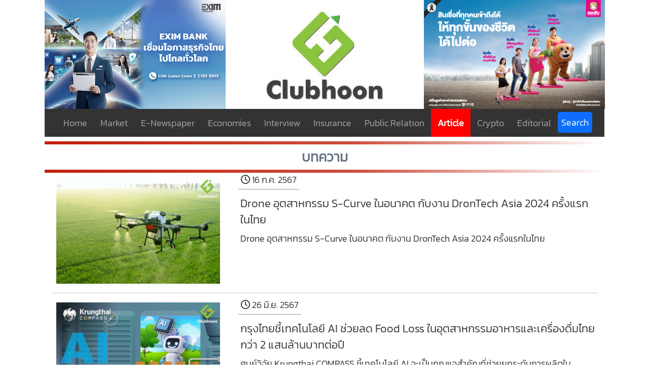

--- FILE ---
content_type: text/html; charset=UTF-8
request_url: https://www.clubhoon.com/mainnews.php?pn=8&cate_id=6&txt_search=
body_size: 6676
content:
<!DOCTYPE html>
<html lang="en">
<head>
  <meta charset="UTF-8">
  <meta name="viewport" content="width=device-width, initial-scale=1.0">
  <title>:: CLUB HOON ::  </title>
  <!-- CSS only -->
  
 
<link rel="stylesheet" href="https://stackpath.bootstrapcdn.com/bootstrap/5.0.0-alpha1/css/bootstrap.min.css">
<link rel="stylesheet" href="https://cdnjs.cloudflare.com/ajax/libs/font-awesome/6.0.0-beta2/css/all.min.css"    />


<link rel="stylesheet" href="c_s_s.css?v=1014">
<style>
 
  
   </style>    <link rel="shortcut icon" href="ico/favicon.ico" />

<!-- Google Tag Manager -->

<!-- Google tag (gtag.js) -->
<script async src="https://www.googletagmanager.com/gtag/js?id=G-V7TZZNZ26M"></script>
<script>
  window.dataLayer = window.dataLayer || [];
  function gtag(){dataLayer.push(arguments);}
  gtag('js', new Date());

  gtag('config', 'G-V7TZZNZ26M');
</script>


<!-- End Google Tag Manager -->
  <script src="https://stackpath.bootstrapcdn.com/bootstrap/5.0.0-alpha1/js/bootstrap.min.js" integrity="sha384-oesi62hOLfzrys4LxRF63OJCXdXDipiYWBnvTl9Y9/TRlw5xlKIEHpNyvvDShgf/" crossorigin="anonymous"></script>
<script src="https://code.jquery.com/jquery-3.5.1.js"></script>

 
 
 <script src="https://code.jquery.com/jquery-3.5.1.js"></script>
 <script src="https://cdn.datatables.net/1.11.3/js/jquery.dataTables.min.js"></script>
 <script src="https://cdn.datatables.net/1.11.3/js/dataTables.bootstrap5.min.js"></script>
 <script src="https://cdn.datatables.net/scroller/2.0.5/js/dataTables.scroller.min.js"></script>

  

 <style>

table
{
  width:500px !important;
}

</style>


</head>
<body>
 
<div class="container">


        <table id="table_banner" cellpadding="0" cellspacing="0">
            <tr>
                <td><a href="www.exim.go.th" target="_blank"><img   src="images/banner_top_1.png?t=1768541889" class="  logo_big_2  "   ></a></td>
                <td><img   src="images/logoCulbhoon3_08.png?t=1768541889" class="   logo_big_2 logo_center " ondblclick="hhh()"  ></td>
                <td><a href="https://to.gsb.or.th/56OjZ94g" target="_blank"><img   src="images/banner_top_2.png?t=1768541889" class="  logo_big_2 "   ></a></td>
            </tr>

        </table>
      <script>
	  function hhh(){
		 
		  $('#table_banner').css("margin-top","8px");
	  }
	  </script>
    
<!-- navbar -->
<nav id="new_main_nav" class="navbar navbar-expand-lg navbar-dark   w-100"  style="z-index:2222;min-height:50px;" >
  
      <div  id="logo_small" class=" ">
        <img src="images/logoCulbhoon3_08.jpg" height="38" alt=""   style="margin-left:10px; display:inline-block ;margin-right:10px;">
        <span style="color:#fff;">ClubHoon.com</span>
      </div>

      <button class="navbar-toggler" type="button" data-toggle="collapse" data-target="#navbarNav" aria-controls="navbarNav" aria-expanded="false" aria-label="Toggle navigation" style="margin-right:10px;">
        <span class="navbar-toggler-icon"></span>
      </button>
       
      <div class="collapse navbar-collapse w-100" id="navbarNav"  style="margin:auto" > 
	  
        <div id="banner_menu_hidden" class=" ">

 
 
					<a href="www.exim.go.th" target="_blank"><img src="images/banner_top_1.png?t=1768541889" style="width:70%; margin:5px;"  ></a>
 
					<a href="https://to.gsb.or.th/56OjZ94g" target="_blank"><img src="images/banner_top_2.png?t=1768541889"  style="width:70%; margin:5px;"   ></a>
 
        
      
        </div>

      <div id="div_menu_hidden"  style="margin:auto;"   >
        <ul class="navbar-nav ml-auto text-primary    "  style="margin:auto ; padding:0 !important ;margin:0 !important  "    >
          <li class="nav-item  " >
          <a class="nav-link  " aria-current="page" href="home.php">&nbsp;Home&nbsp;</a>
          </li>
          <li class="nav-item">
            <a class="nav-link  " href="mainnews.php?cate_id=1">&nbsp;Market&nbsp;</a>
          </li>

          <li class="nav-item">
            <a class="nav-link  " href="enewspaper.php">&nbsp;E-Newspaper&nbsp;</a>
          </li>

          <li class="nav-item">
            <a class="nav-link  " href="mainnews.php?cate_id=2">&nbsp;Economies&nbsp;</a>
          </li>
          <li class="nav-item">
            <a class="nav-link  " href="mainnews.php?cate_id=3">&nbsp;Interview&nbsp;</a>
          </li>
          <li class="nav-item">
            <a class="nav-link  " href="mainnews.php?cate_id=8">&nbsp;Insurance&nbsp;</a>
          </li>
  
          <li class="nav-item">
            <a class="nav-link  " href="mainnews.php?cate_id=5">&nbsp;Public Relation&nbsp;</a>
          </li>
        
          <li class="nav-item">
            <a class="nav-link  active main_menu_active" href="mainnews.php?cate_id=6">&nbsp;Article&nbsp;</a>
          </li>
 
          <li class="nav-item">
            <a class="nav-link  " href="mainnews.php?cate_id=7">&nbsp;Crypto&nbsp;</a>
          </li>
		  
          <li class="nav-item">
            <a class="nav-link  " href="editorial.php">&nbsp;Editorial&nbsp;</a>
          </li>
		  
          <li class="nav-item">			
			<button id="search_button_above" class="btn btn-primary" style="margin-top:6px;padding:6px;" onclick="search_focus()" >Search</button>
			

			
          </li>

 




        </ul>
        </div>
		
		 			<div id="div_container_search_for_mobile" style="display:none;height:100px;" >
						<form action="mainnews.php"  >
						<input type="hidden" name="cate_id" id="cate_id" value="search" >
							<input type="text" name="txt_search" id="txt_search" placeholder="Search.." value="" style="border-radius:12px;width:200px;" >&nbsp;
				 
							<button class="btn btn-primary" style="margin-top:6px;padding:6px;margin-bottom:8px;width:80px;">Search</button> 					 
						</form>
					</div>
					
					
      </div>	   
 
	  
    </div>
  </nav>
  
  
  
  
  
  
  
  
  
  
  
  
  
<div id="div_menu_search" class="container"  style="display:none" >
	<nav  class="navbar navbar-expand-lg navbar-dark   w-100"  style="z-index:2222;min-height:50px;" >
		<div id="div_menu_hidden"  style="margin:auto;"    >
			<ul class="navbar-nav ml-auto text-primary    "  style="margin:auto ; padding:0 !important ;margin:0 !important ; width:880px;text-align:center;border:0px solid #bbb;"    >
				<li class="nav-item" style="text-align:center;width:100%;">
					<form action="mainnews.php"  >
						<input type="hidden" name="cate_id" id="cate_id" value="search" >
						<input type="text" name="txt_search" id="txt_search" placeholder="Search.." value="" style="border-radius:12px;width:280px;" required>&nbsp;
						<input type="submit" value="Search" class="btn btn-primary" style="border-radius:12px;width:80px;margin-bottom:8px;" >&nbsp;
						<input type="button" value="Close" class="btn btn-danger" style="border-radius:12px;width:80px;margin-bottom:8px;"onclick="search_close()" >&nbsp;
					 
					</form>
					
				
				</li>
			</ul>
		</div> 
	</nav>
</div>
  
  
  
  
  
  
  
  
  
  
  
  
 
	
	
<!-- /navbar -->
<script>
	function search_focus(){
		
		$('#div_menu_search').show(); 
		$('#search_button_above').hide(); 
		
		
		/*
		$('#text_search').animate({
 
					width:'120%'
			});
			*/
	}
	
	function search_close(){
		$('#div_menu_search').hide(); 
		$('#search_button_above').show(); 
	}
</script>

    <div id="space_for_sticky_menu" ></div>

<div class="container pt-2">

  <!-- Zone 1111111111111 Zone 1111111111111 Zone 1111111111111 Zone 1111111111111  -->
  <div class="row"> <!--  <div Row 111111 Row 111111 Row 111111 Row 111111 Row 111111  "> -->

		  <div id="Show_Hide_ad_top" class="row" style=" ">  
				<div class="col-6">
					<a href="www.exim.go.th" target="_blank"><img src="images/banner_top_1.png" style="width:100%; margin-top:10px;margin-bottom:10px;"  ></a>
				</div>
				<div class="col-6">
					 <a href="https://to.gsb.or.th/56OjZ94g" target="_blank"><img src="images/banner_top_2.png"  style="width:100%; margin-top:10px;margin-bottom:10px;"   ></a>
				</div>
		</div>

          <div class="col-12">
            <div class="header_Line mt-0 "></div> 

            <h3 class="mb-0 header_HL mt-2"   style="text-align:center;width:100%;" >บทความ</h3>
            <div class="header_Line mt-2 "></div>
          </div> 

        <div class="col-12"> <!--  <div LEFT LEFT LEFT LEFT LEFT LEFT LEFT LEFT LEFT LEFT LEFT LEFT LEFT LEFT LEFT LEFT "> -->

                  <!--   Text Title Header    -->



        <!--   Text Title Header    -->
     

              <!-- Zone 111-----222 111-----222 111-----222 111-----222  -->
 


                    <div class="row   m-0 p-0">   
                        <div class="  col-12 m-0 p-0" " style="margin-right:0; padding-right:0">                                
                                <div class="row m-0 p-0" >
                                
 
                                            <div class="col-lg-12" >

                                                                          
                                     
                                                                                                                     
 
                                   
                                                     
                                                                        <div class="row "  >


                                                                                <div class="col-sm-4 col-xs-12 ">
                                                                                                                                                                                <a href="mainnews_detail.php?id=dXIvbzJwdnExU3ZGY3Ezd210aE1Rdz09&cate_id=6"   >
                                                                                                <img  src="upload/mainnews/mainnewsThumb_20240716_135425.jpg" class="  w-100 p-2 " style=" " >
                                                                                            </a>
                                                                                    
                                                                                </div>


               
                                                       
                                                                                <div class="col-sm-8 col-xs-12">
                                                                                    <a class="color_333" href="mainnews_detail.php?id=dXIvbzJwdnExU3ZGY3Ezd210aE1Rdz09&cate_id=6"   >
                                                                                            <span class=" div_text_time" style="border-bottom:1px solid #999;padding:5px;">

                                                                                                <i class="fa-regular fa-clock"></i> 16 ก.ค. 2567                                                                                                
                                                                                            </span>

                                                                                            <BR>

                                                                                            <div class="p-1 pt-3 title_market_detail_text_1" style="" >
                                                                                                Drone อุตสาหกรรม S-Curve ในอนาคต
กับงาน DronTech Asia 2024 ครั้งแรกในไทย                                                                                            </div>                                                                  
                                                                                            <div class=" p-1  title_market_detail_text_2" style="">
                                                                                                Drone อุตสาหกรรม S-Curve ในอนาคต
กับงาน DronTech Asia 2024 ครั้งแรกในไทย                                                                                            </div>
                                                                                    </a>
                                                                                </div>



                                                                        </div>
                                                                       
                                                                        <HR class="mt-2 mb-2" >
                                                                                                                     
 
                                   
                                                     
                                                                        <div class="row "  >


                                                                                <div class="col-sm-4 col-xs-12 ">
                                                                                                                                                                                <a href="mainnews_detail.php?id=ZTdvNzc3Z3VlRktGRUZFSHU5Z1NkUT09&cate_id=6"   >
                                                                                                <img  src="upload/mainnews/mainnewsThumb_20240626_121001.jpg" class="  w-100 p-2 " style=" " >
                                                                                            </a>
                                                                                    
                                                                                </div>


               
                                                       
                                                                                <div class="col-sm-8 col-xs-12">
                                                                                    <a class="color_333" href="mainnews_detail.php?id=ZTdvNzc3Z3VlRktGRUZFSHU5Z1NkUT09&cate_id=6"   >
                                                                                            <span class=" div_text_time" style="border-bottom:1px solid #999;padding:5px;">

                                                                                                <i class="fa-regular fa-clock"></i> 26 มิ.ย. 2567                                                                                                
                                                                                            </span>

                                                                                            <BR>

                                                                                            <div class="p-1 pt-3 title_market_detail_text_1" style="" >
                                                                                                กรุงไทยชี้เทคโนโลยี AI ช่วยลด Food Loss ในอุตสาหกรรมอาหารและเครื่องดื่มไทยกว่า 2 แสนล้านบาทต่อปี                                                                                            </div>                                                                  
                                                                                            <div class=" p-1  title_market_detail_text_2" style="">
                                                                                                ศูนย์วิจัย Krungthai COMPASS ชี้เทคโนโลยี AI จะเป็นกุญแจสำคัญที่ช่วยยกระดับการผลิตในอุตสาหกรรมอาหารและเครื่องดื่มของไทยให้มีประสิทธิภาพมากขึ้น ช่วยลด Food Loss กว่า 200,000 ล้านบาทต่อปี                                                                                            </div>
                                                                                    </a>
                                                                                </div>



                                                                        </div>
                                                                       
                                                                        <HR class="mt-2 mb-2" >
                                                                                                                     
 
                                   
                                                     
                                                                        <div class="row "  >


                                                                                <div class="col-sm-4 col-xs-12 ">
                                                                                                                                                                                <a href="mainnews_detail.php?id=U1AzN3FCUDRPVU9ZcTdObG1WeWpVQT09&cate_id=6"   >
                                                                                                <img  src="upload/mainnews/mainnewsThumb_20240621_101148.jpg" class="  w-100 p-2 " style=" " >
                                                                                            </a>
                                                                                    
                                                                                </div>


               
                                                       
                                                                                <div class="col-sm-8 col-xs-12">
                                                                                    <a class="color_333" href="mainnews_detail.php?id=U1AzN3FCUDRPVU9ZcTdObG1WeWpVQT09&cate_id=6"   >
                                                                                            <span class=" div_text_time" style="border-bottom:1px solid #999;padding:5px;">

                                                                                                <i class="fa-regular fa-clock"></i> 21 มิ.ย. 2567                                                                                                
                                                                                            </span>

                                                                                            <BR>

                                                                                            <div class="p-1 pt-3 title_market_detail_text_1" style="" >
                                                                                                โรคจิตหลงผิด ภัยเงียบที่ซ่อนอยู่ในจิตใจ                                                                                            </div>                                                                  
                                                                                            <div class=" p-1  title_market_detail_text_2" style="">
                                                                                                โรคจิตหลงผิด ภัยเงียบที่ซ่อนอยู่ในจิตใจ                                                                                            </div>
                                                                                    </a>
                                                                                </div>



                                                                        </div>
                                                                       
                                                                        <HR class="mt-2 mb-2" >
                                                                 <center><a href="https://oceanlifeth.co/bJjN9JZD" target="_blank"><img id="" src="images/banner_second_01.png?t=1768541889?>" class="   w-100 m-0"  style="max-width:960px;margin:auto;"    ></a></center>  <HR class="mt-2 mb-2" >                                                        
 
                                   
                                                     
                                                                        <div class="row "  >


                                                                                <div class="col-sm-4 col-xs-12 ">
                                                                                                                                                                                <a href="mainnews_detail.php?id=RzRNZmttK095RnRuSEluR29xSEM5UT09&cate_id=6"   >
                                                                                                <img  src="upload/mainnews/mainnewsThumb_20240619_120903.jpg" class="  w-100 p-2 " style=" " >
                                                                                            </a>
                                                                                    
                                                                                </div>


               
                                                       
                                                                                <div class="col-sm-8 col-xs-12">
                                                                                    <a class="color_333" href="mainnews_detail.php?id=RzRNZmttK095RnRuSEluR29xSEM5UT09&cate_id=6"   >
                                                                                            <span class=" div_text_time" style="border-bottom:1px solid #999;padding:5px;">

                                                                                                <i class="fa-regular fa-clock"></i> 19 มิ.ย. 2567                                                                                                
                                                                                            </span>

                                                                                            <BR>

                                                                                            <div class="p-1 pt-3 title_market_detail_text_1" style="" >
                                                                                                finbiz by ttb แนะเทรนด์ผู้บริโภคในอนาคต “กิน-ใช้” อย่างไร สร้างโอกาสให้ธุรกิจ                                                                                            </div>                                                                  
                                                                                            <div class=" p-1  title_market_detail_text_2" style="">
                                                                                                finbiz by ttb แนะเทรนด์ผู้บริโภคในอนาคต “กิน-ใช้” อย่างไร สร้างโอกาสให้ธุรกิจ                                                                                            </div>
                                                                                    </a>
                                                                                </div>



                                                                        </div>
                                                                       
                                                                        <HR class="mt-2 mb-2" >
                                                                                                                     
 
                                   
                                                     
                                                                        <div class="row "  >


                                                                                <div class="col-sm-4 col-xs-12 ">
                                                                                                                                                                                <a href="mainnews_detail.php?id=Ukk3OURsdUZQMy9oYlRxdVRlUzF5UT09&cate_id=6"   >
                                                                                                <img  src="upload/mainnews/mainnewsThumb_20240614_115305.jpg" class="  w-100 p-2 " style=" " >
                                                                                            </a>
                                                                                    
                                                                                </div>


               
                                                       
                                                                                <div class="col-sm-8 col-xs-12">
                                                                                    <a class="color_333" href="mainnews_detail.php?id=Ukk3OURsdUZQMy9oYlRxdVRlUzF5UT09&cate_id=6"   >
                                                                                            <span class=" div_text_time" style="border-bottom:1px solid #999;padding:5px;">

                                                                                                <i class="fa-regular fa-clock"></i> 14 มิ.ย. 2567                                                                                                
                                                                                            </span>

                                                                                            <BR>

                                                                                            <div class="p-1 pt-3 title_market_detail_text_1" style="" >
                                                                                                กนง. มีมติไม่เป็นเอกฉันท์ให้คงอัตราดอกเบี้ย                                                                                             </div>                                                                  
                                                                                            <div class=" p-1  title_market_detail_text_2" style="">
                                                                                                กนง. มีมติไม่เป็นเอกฉันท์ให้คงอัตราดอกเบี้ย คาดว่ามีโอกาสที่อัตราดอเบี้ยนโยบายจะปรับลดลงในระยะข้างหน้า เนื่องจากเศรษฐกิจอาจเติบโตได้จำกัด                                                                                            </div>
                                                                                    </a>
                                                                                </div>



                                                                        </div>
                                                                       
                                                                        <HR class="mt-2 mb-2" >
                                                                                                                     
 
                                   
                                                     
                                                                        <div class="row "  >


                                                                                <div class="col-sm-4 col-xs-12 ">
                                                                                                                                                                                <a href="mainnews_detail.php?id=V1JUai9QNDF6TklOb2hLYS90NyszZz09&cate_id=6"   >
                                                                                                <img  src="upload/mainnews/mainnewsThumb_20240530_151531.jpeg" class="  w-100 p-2 " style=" " >
                                                                                            </a>
                                                                                    
                                                                                </div>


               
                                                       
                                                                                <div class="col-sm-8 col-xs-12">
                                                                                    <a class="color_333" href="mainnews_detail.php?id=V1JUai9QNDF6TklOb2hLYS90NyszZz09&cate_id=6"   >
                                                                                            <span class=" div_text_time" style="border-bottom:1px solid #999;padding:5px;">

                                                                                                <i class="fa-regular fa-clock"></i> 1 มิ.ย. 2567                                                                                                
                                                                                            </span>

                                                                                            <BR>

                                                                                            <div class="p-1 pt-3 title_market_detail_text_1" style="" >
                                                                                                “กรุงศรี ออโต้” แนะ 3 วิธีคิดก่อนกู้ ต้อง “ปรับความคิด-เตรียมความพร้อม-มีความรับผิดชอบ”                                                                                            </div>                                                                  
                                                                                            <div class=" p-1  title_market_detail_text_2" style="">
                                                                                                “กรุงศรี ออโต้” แนะ 3 วิธีคิดก่อนกู้ ต้อง “ปรับความคิด-เตรียมความพร้อม-มีความรับผิดชอบ”                                                                                            </div>
                                                                                    </a>
                                                                                </div>



                                                                        </div>
                                                                       
                                                                        <HR class="mt-2 mb-2" >
                                                                                                                     
 
                                   
                                                     
                                                                        <div class="row "  >


                                                                                <div class="col-sm-4 col-xs-12 ">
                                                                                                                                                                                <a href="mainnews_detail.php?id=ZzI5a3VNQVFiaHIzZnpHZEpqbXQ2UT09&cate_id=6"   >
                                                                                                <img  src="upload/mainnews/mainnewsThumb_20240521_121112.jpg" class="  w-100 p-2 " style=" " >
                                                                                            </a>
                                                                                    
                                                                                </div>


               
                                                       
                                                                                <div class="col-sm-8 col-xs-12">
                                                                                    <a class="color_333" href="mainnews_detail.php?id=ZzI5a3VNQVFiaHIzZnpHZEpqbXQ2UT09&cate_id=6"   >
                                                                                            <span class=" div_text_time" style="border-bottom:1px solid #999;padding:5px;">

                                                                                                <i class="fa-regular fa-clock"></i> 21 พ.ค. 2567                                                                                                
                                                                                            </span>

                                                                                            <BR>

                                                                                            <div class="p-1 pt-3 title_market_detail_text_1" style="" >
                                                                                                มาสำรวจว่า  “คุณ”  คือ คนเป็นพิษ  หรือ Toxic People ???                                                                                            </div>                                                                  
                                                                                            <div class=" p-1  title_market_detail_text_2" style="">
                                                                                                มาสำรวจว่า  “คุณ”  คือ คนเป็นพิษ  หรือ Toxic People ???                                                                                            </div>
                                                                                    </a>
                                                                                </div>



                                                                        </div>
                                                                       
                                                                        <HR class="mt-2 mb-2" >
                                                                                                                     
 
                                   
                                                     
                                                                        <div class="row "  >


                                                                                <div class="col-sm-4 col-xs-12 ">
                                                                                                                                                                                <a href="mainnews_detail.php?id=dU03YkYwQTFNQjJHOFlETWZDYTJBZz09&cate_id=6"   >
                                                                                                <img  src="upload/mainnews/mainnewsThumb_20240515_075034.jpeg" class="  w-100 p-2 " style=" " >
                                                                                            </a>
                                                                                    
                                                                                </div>


               
                                                       
                                                                                <div class="col-sm-8 col-xs-12">
                                                                                    <a class="color_333" href="mainnews_detail.php?id=dU03YkYwQTFNQjJHOFlETWZDYTJBZz09&cate_id=6"   >
                                                                                            <span class=" div_text_time" style="border-bottom:1px solid #999;padding:5px;">

                                                                                                <i class="fa-regular fa-clock"></i> 17 พ.ค. 2567                                                                                                
                                                                                            </span>

                                                                                            <BR>

                                                                                            <div class="p-1 pt-3 title_market_detail_text_1" style="" >
                                                                                                วีซ่าเผย 80% ของคนไทยประสบความสำเร็จใช้ชีวิตไร้เงินสด                                                                                            </div>                                                                  
                                                                                            <div class=" p-1  title_market_detail_text_2" style="">
                                                                                                วีซ่า เผยข้อมูลเชิงลึกที่น่าสนใจจากการศึกษาเรื่องทัศนคติการชำระเงินของผู้บริโภคประจำปีของวีซ่า                                                                                             </div>
                                                                                    </a>
                                                                                </div>



                                                                        </div>
                                                                       
                                                                        <HR class="mt-2 mb-2" >
                                                                                                                     
 
                                   
                                                     
                                                                        <div class="row "  >


                                                                                <div class="col-sm-4 col-xs-12 ">
                                                                                                                                                                                <a href="mainnews_detail.php?id=SG93MGdPOHNicHlaSExCZzNrck5qUT09&cate_id=6"   >
                                                                                                <img  src="upload/mainnews/mainnewsThumb_20240508_221004.jpeg" class="  w-100 p-2 " style=" " >
                                                                                            </a>
                                                                                    
                                                                                </div>


               
                                                       
                                                                                <div class="col-sm-8 col-xs-12">
                                                                                    <a class="color_333" href="mainnews_detail.php?id=SG93MGdPOHNicHlaSExCZzNrck5qUT09&cate_id=6"   >
                                                                                            <span class=" div_text_time" style="border-bottom:1px solid #999;padding:5px;">

                                                                                                <i class="fa-regular fa-clock"></i> 8 พ.ค. 2567                                                                                                
                                                                                            </span>

                                                                                            <BR>

                                                                                            <div class="p-1 pt-3 title_market_detail_text_1" style="" >
                                                                                                เอสซีจี ‘องค์กรแห่งโอกาส’ หนุนพลังคนปล่อยแสง ปั้นนวัตกรรมกรีนโดนใจ มุ่งสู่สังคมคาร์บอนต่ำ                                                                                            </div>                                                                  
                                                                                            <div class=" p-1  title_market_detail_text_2" style="">
                                                                                                เอสซีจี ‘องค์กรแห่งโอกาส’ หนุนพลังคนปล่อยแสง เปลี่ยนไอเดียให้เป็นจริง-พัฒนานวัตกรรมระดับโลก-ร่วมมือทุกภาคส่วน ปั้นนวัตกรรมกรีนโดนใจ คาร์บอนต่ำ มุ่งมั่นสร้างการเติบโตร่วมกันบนสังคมคาร์บอนต่ำ คุณภาพชีวิตดี                                                                                            </div>
                                                                                    </a>
                                                                                </div>



                                                                        </div>
                                                                       
                                                                        <HR class="mt-2 mb-2" >
                                                                                                                     
 
                                   
                                                     
                                                                        <div class="row "  >


                                                                                <div class="col-sm-4 col-xs-12 ">
                                                                                                                                                                                <a href="mainnews_detail.php?id=TUhGT3pOQmMxR1lsSzNkeFFRYkQxQT09&cate_id=6"   >
                                                                                                <img  src="upload/mainnews/mainnewsThumb_20240502_141345.jpg" class="  w-100 p-2 " style=" " >
                                                                                            </a>
                                                                                    
                                                                                </div>


               
                                                       
                                                                                <div class="col-sm-8 col-xs-12">
                                                                                    <a class="color_333" href="mainnews_detail.php?id=TUhGT3pOQmMxR1lsSzNkeFFRYkQxQT09&cate_id=6"   >
                                                                                            <span class=" div_text_time" style="border-bottom:1px solid #999;padding:5px;">

                                                                                                <i class="fa-regular fa-clock"></i> 2 พ.ค. 2567                                                                                                
                                                                                            </span>

                                                                                            <BR>

                                                                                            <div class="p-1 pt-3 title_market_detail_text_1" style="" >
                                                                                                DR และ DRx สร้างพอร์ตลงทุนระดับโลก กระจายการลงทุนอย่างสะดวกสบายในยุคที่โลกเชื่อมโยงกันมากขึ้น ข้อมูลข่าวสารเกี่ยวกับการลงทุนทั่วโลกสามารถเข้าถึงได้อย่างรวดเร็วผ่านแพลตฟอร์มออนไลน์ต่าง ๆ การลงทุนในหลักทรัพย์ต่างประเทศเพื่อกระจายความเสี่ยง                                                                                            </div>                                                                  
                                                                                            <div class=" p-1  title_market_detail_text_2" style="">
                                                                                                DR และ DRx สร้างพอร์ตลงทุนระดับโลก กระจายการลงทุนอย่างสะดวกสบายในยุคที่โลกเชื่อมโยงกันมากขึ้น ข้อมูลข่าวสารเกี่ยวกับการลงทุนทั่วโลกสามารถเข้าถึงได้อย่างรวดเร็วผ่านแพลตฟอร์มออนไลน์ต่าง ๆ การลงทุนในหลักทรัพย์ต่างประเทศเพื่อกระจายความเสี่ยง                                                                                            </div>
                                                                                    </a>
                                                                                </div>



                                                                        </div>
                                                                       
                                                                        <HR class="mt-2 mb-2" >
                                                                                               

                            

                                 <ul class="pagination    " style="padding:0" ><li class="page-item" ><a href="/mainnews.php?pn=7&cate_id=6&txt_search=" class="page-link  ">&laquo;</a> </li><li class="page-item" ><a href="/mainnews.php?pn=2&cate_id=6&txt_search=" class="page-link">2</a></li><li class="page-item" ><a href="/mainnews.php?pn=3&cate_id=6&txt_search=" class="page-link">3</a></li><li class="page-item" ><a href="/mainnews.php?pn=4&cate_id=6&txt_search=" class="page-link">4</a></li><li class="page-item" ><a href="/mainnews.php?pn=5&cate_id=6&txt_search=" class="page-link">5</a></li><li class="page-item" ><a href="/mainnews.php?pn=6&cate_id=6&txt_search=" class="page-link">6</a></li><li class="page-item" ><a href="/mainnews.php?pn=7&cate_id=6&txt_search=" class="page-link">7</a></li><li class="page-item active" ><a href="#" class="page-link  " >8</a></li><li class="page-item" ><a href="/mainnews.php?pn=9&cate_id=6&txt_search=" class="page-link   ">9</a></li><li class="page-item" ><a href="/mainnews.php?pn=10&cate_id=6&txt_search=" class="page-link   ">10</a></li><li class="page-item" ><a href="/mainnews.php?pn=11&cate_id=6&txt_search=" class="page-link   ">11</a></li><li class="page-item" ><a href="/mainnews.php?pn=12&cate_id=6&txt_search=" class="page-link   ">12</a></li><li class="page-item" ><a href="/mainnews.php?pn=13&cate_id=6&txt_search=" class="page-link   ">13</a></li><li class="page-item" ><a href="/mainnews.php?pn=14&cate_id=6&txt_search=" class="page-link   ">14</a></li><li class="page-item" ><a href="/mainnews.php?pn=9&cate_id=6&txt_search=" class="page-link ">&raquo;  </a> </li></ul>						 
                                
								</div>
                                                              
                    </div>






                    <!-------------------------------------------------------------------------------------------------------------------->







                                  <div class="row m-0 p-0 " >
                                      <div class="col-lg-3 col-sm-6 col-6  m-0 p-0" style="text-align:left;">
                                            <a href="http://www.bangkokinsurance.com/" target="_blank">
                                                <img id="" src="images/banner_middle_1.png?t=1768541889" class=" w-100 p-2 " style=" object-fit: cover;    "   >
                                            </a>
                                      </div>

                                      <div class="col-lg-3 col-sm-6 col-6  m-0 p-0" style="text-align:left;">
                                            <a href="https://www.gpf.or.th/mygpfandmygpftwins/?fbclid=IwY2xjawO1yJxleHRuA2FlbQIxMABicmlkETFGaU5UUzh0S3RvWWl4NVoyc3J0YwZhcHBfaWQQMjIyMDM5MTc4ODIwMDg5MgABHh_HJXQj6jPCA4y153ZY0TsDiAIhN3__u1uRwGvIj73p1F1Fc9CJqPS2YjFp_aem_1boQYsJwCqbYjg7KP2aXUg" target="_blank">
                                                <img id="" src="images/banner_middle_10.png?t=1768541889" class=" w-100 p-2 " style=" object-fit: cover;    "   >
                                            </a>
                                      </div>
									  
                                      <div class="col-lg-3 col-sm-6 col-6  m-0 p-0" style="text-align:left;">
                                            <a href="https://bla.bangkoklife.com/KTSK_PR" target="_blank">
                                                <img id="" src="images/banner_middle_11.png?t=1768541889" class=" w-100 p-2 " style=" object-fit: cover;    "   >
                                            </a>
                                      </div>

                                      <div class="col-lg-3 col-sm-6 col-6  m-0 p-0" style="text-align:left;">
                                            <a href="https://www.psgcorp.co.th/th/home" target="_blank">
                                                <img id="" src="images/banner_middle_12.png?t=1768541889" class=" w-100 p-2 " style=" object-fit: cover;    "   >
                                            </a>
                                      </div>									  
                                      
                                      <div class="col-lg-3 col-sm-6 col-6  m-0 p-0" style="text-align:right;">
                                            <a href="https://www.dhipaya.co.th/th/" target="_blank">
                                                <img id="" src="images/banner_middle_2.png?t=1768541889" class=" w-100 p-2  " style=" object-fit: cover;    "   >
                                            </a>
                                      </div>

                                      <div class="col-lg-3 col-sm-6 col-6 m-0 p-0" style="text-align:left;">
                                                <a href="" target="_blank">
                                                    <img id="" src="images/banner_bottom_3.png?t=1768541889" class=" w-100 p-2" style=" object-fit: cover;    "   >
                                                </a>
                                      </div>
                                      
                                      <div class="col-lg-3 col-sm-6 col-6 m-0 p-0" style="text-align:right;">
                                            <a href="" target="_blank">
                                                <img id="" src="images/banner_bottom_4.png?t=1768541889" class=" w-100 p-2 " style=" object-fit: cover;    "   >
                                            </a>
                                      </div>

                                  </div>



                                
                                
                                
                                
                                </div>                              
                        </div>           
                    </div> 
 
    </div> 

     
    </div>  <!--  <div Row 111111 Row 111111 Row 111111 Row 111111 Row 111111  "> -->
    <!-- Zone 1111111111111 Zone 1111111111111 Zone 1111111111111 Zone 1111111111111  -->








 



</div> <!-- /Container-->
<!-- JavaScript and dependencies -->
 

<script>
$(document).ready(function() {
    var pn = "8";
    if ( pn == ""){ pn = 1 };
    pn = ( pn -1 ) * 50 ;
    var t = $('#mainTable').DataTable(

        {
            "dom": ' '
           ,  "pageLength": 10 	
            , "order": [[ 0, 'desc' ]]
        }

    );

    t.on( 'order.dt search.dt', function () {
			t.column(0, {search:'applied', order:'applied'}).nodes().each( function (cell, i) {
				cell.innerHTML = i+1 + pn  ;
			} );
		} ).draw();
		
    
} );


</script>
 
            <div class="col-12 pt-2 pb-2 bg_color_333" style="text-align:center ; height:85px ; line-height: 25px; color:#fff;display: table" >
                <span style=" display: table-cell;vertical-align: middle" > Copyrights © 2021 All Rights Reserved by Clubhoon.com</span>           
            </div>    
 
      
     
</body>
</html>

--- FILE ---
content_type: text/css
request_url: https://www.clubhoon.com/c_s_s.css?v=1014
body_size: 4435
content:

/*
@font-face {
    font-family: myTheFont ;   
    src: url('font/THSarabun.ttf?#iefix') format('embedded-opentype'),
         url('font/THSarabun.ttff') format('woff'),
         url('font/THSarabun.ttf')  format('truetype')
 
  }
  */
 
 
 .carousel-caption {
	 
	   position: absolute;
  bottom: 0;
  left: 0;
  right:0;
  z-index: 20;
  color: white;
  font-size:220%;
  text-shadow: 0 1px 2px rgba(0,0,0,1);
	height:150px;
	 padding-left:10px;
	 padding-right:10px;
	font-weight:bold;
	 /*
    position: relative;
    left: auto;
    right: auto;
	
	margin-top:20px;
	font-size:200%;
	padding-left:2%;
	padding-right:2%;	
	font-weight:bold;
	/*
	color:#404040;
	background-color:#90C63D;
	text-shadow: 2px 2px #ccc;
	*/
	
	color:#0E0;
	background: rgb(0,0,0);
background: linear-gradient(0deg, rgba(0,0,0,1) 0%, rgba(0,0,0,0.8) 35%, rgba(0,0,0,0) 80%);
 
}

  @font-face {
    font-family: myTheFont;
    src: url( font/Kanit-Light.ttf ) format('woff2');;
}
  
div, span, applet, object, iframe, h1, h2, h3, h4, h5, h6, p, blockquote, pre, a, abbr, acronym, address, big, cite, code, del, dfn, em, img, ins, kbd, q, s, samp, small, strike, strong, sub, sup, tt, var, b, u, i, center, dl, dt, dd, ol, ul, li, fieldset, form, label, legend, table, caption, tbody, tfoot, thead, tr, th, td, article, aside, canvas, details, embed, figure, figcaption, footer, header, hgroup, menu, nav, output, ruby, section, summary, time, mark, audio, video {
 
    font-size:18px;
 
    font-family: 'myTheFont' ;
    font-weight: normal;
}
html, body {
    font-size:18px;
 
    font-family: 'myTheFont' ;    
    height: 100%;
    font-weight: normal;
  }
  label{    cursor: pointer;}
ul {list-style-type:none; display:table;padding:0; }
ul li {list-style:none;list-style-position:inside; display:table-cell; float:left ;padding:0;}
a{text-decoration: none;}
.color_000{color:#000;}
.color_333{color:#333;}
.color_666{color:#666;}
.bg_color_000{background-color:#000;}
.bg_color_333{background-color:#333;}
.bg_color_666{background-color:#666;}

.table_show_border{
    border-collapse: collapse;
    border: 1px solid #99c;
  }
  .table_show_border td{
    border: 1px solid #99c;
  }


.videoWrapper {
	position: relative;
	padding-bottom: 56.25%; /* 16:9 */
	padding-top: 25px;
	height: 0;
}
.videoWrapper iframe {
	position: absolute;
	top: 0;
	left: 0;
	width: 100%;
	height: 100%;
}

    /*        Image vertical center    */        
    .content {
        display: flex;
        align-items: center;
        flex-wrap: wrap;
    }
    /*        Image vertical center    */

#logo_small{ display: none; }
        hr{  padding:0; margin:0;       }
 

        .img_ad_top_right_1 {       width: 100% ;       }

        #img_e_news_paper  {    width: 100% ;    }

    .aaa{     border:1px solid #333;  }
    .aaaa{     border:1px solid #fff;  }
    #banner_menu_hidden{ display: none; }
    #navbarNav
    {
        text-align: center;
    }

    #navbarNav ul li { text-align: center;  }
    
    .header_HL
    {
        color:#647483;
        font-weight:bold;
        font-size:150%;
    }

    .header_Line
    {
    background: rgb(193,31,10);
    background: linear-gradient(90deg, rgba(193,31,10,1) 0%, rgba(193,31,10,0.7959558823529411) 55%, rgba(193,31,10,0) 100%);
    height:6px;
    }


    .bn_text
    {
        color:#666;
        font-size: medium;
    }
    
 
    
    .vp50 {    width: 50%;     }
    .vdo_pc_hide{ display: block; }

    #ad_banner_bottom_1{ display: block; }
    #ad_banner_bottom_2{ display: block; }
    #ad_banner_bottom_3{ display: none; }
    #ad_banner_bottom_4{ display: none; }
    .title_market_sub_1
    {
            color:#666;
            font-size: 120%;
            line-height: 24px;;
            margin-top: 5px;
            margin-bottom: 5px;
            font-size:96%;
    }



    .title_market_sub_2
    {
        color:#000;
        font-size: 100%;
        line-height: 20px;;
    }
    .title_market_sub_3
    {
        color:#333;
        font-size: 90%;
        line-height: 20px;;
        margin-top: 10px;;
    }
 

    .title_market_detail_text_1{   font-size:120% ;     display:inline-block;  }

    .title_market_detail_text_2{  font-size:100% ; display:inline-block; margin-top:0 ;line-height: 24px; color:#333;    }



    .readmore
    {
        border-radius: 25px;
        border: 1px solid #666;
        color:#666;
        padding-left: 10px;
        padding-right: 10px;
        margin-top: 10px;;
        background-color: #eaeaff;
    }

    .videoWrapper
    {
        width: 100%;
    }

    .title_re_re_sub_1
    {
        color:#000;
        font-size: 100%;
        line-height: 24px;;
    }
    .title_re_re_sub_2
    {
        color:#000;
        font-size: 90%;
        line-height: 20px;;
    }
    
	#div_interview{ width:78% }
    .box_content_topic
    {
        background-color:#ABD2EF;

        border-radius: 40px 6px 40px 6px;
        padding-top: 20px;;
        padding-bottom: 20px;
        padding-left: 20px;;
        padding-right: 20px;
        margin-top:20px ;  margin-bottom:20px ;
    }
    .box_content_topic img {    border: solid #fff 3px;   }
    .box_content_topic div{        color:#666;    }


    #div_zone_2_ad {    width: 100%;;  }    
    #div_zone_2_data{   width: 100%; margin-top: 20px; ;  }

    .col_vp_1{ width: 47%;   cursor: pointer;; }
    .col_vp_2{  width: 49%; font-size: 95%; line-height: 20px; vertical-align:top !important;; }


    #div_breaking_news{ font-size: 100%;width:100%; }
 
    .text_mini_sm_pb_1{ font-size: 90%;line-height: 20px;  }

    .space_box_content{margin-top:60px}

	.img_interview{ width:100%; }

    .navbar{
         background-color: #333; font-size: 120%;
         padding: 0 ;
         margin: 0   ;
        }
 
    .nav-link  
    {
        padding:14px;
        font-size: 100%;
    }
    
    .main_menu_active
    {
        background-color: red;
       font-weight: bold;
       height: 100%;
    }

    .logo_big_2{  height: 255px;    }
    .logo_big{  height: 180px;    }

    .title_vdo_pc{font-size: 82%; line-height: 18px;  vertical-align: top; cursor:pointer }

    .page_show_detail ,  .page_show_detail p
    {
        color:#000;
        font-size: 110% ;
        line-height: 30px;;
    }
    .page_show_detail strong  ,  .page_show_detail b  
    {
        color:#000;
        font-size: 112% ;
        line-height: 30px;;
        font-weight: bold;;
    }

    .page_show_detail img
    {
    max-width: 100%;
    height: auto;
    }
    .title_market_sub_2 img
    {
         max-width: 100%;
        height: auto;
    }
    .page_show_detail iframe
    {
        position: relative;
        top: 0;
        left: 0;
        bottom: 0;
        right: 0;
        width: 100%;
        height: 100hv;
    }
    .title_market_sub_2 iframe
    {
        position: relative;
        top: 0;
        left: 0;
        bottom: 0;
        right: 0;
        width: 100%;
        height: 100hv;
    }

    .bg_pub_re{
        margin: 0px; 
        background-color:#dadada;
        border-radius: 8px;
        background-repeat: no-repeat; 
    }
    .bg_crypt_re{        
        margin: 0px; 
        background-color:lightskyblue; 
        background-repeat: no-repeat;
        border-radius: 8px;
      }

    #div_breakingnews  { padding: 6px;line-height: 22px; }
    #div_breakingnews  a { font-size: 100% ;  }

    #ul_enewspaper li {     width:33%;     height: 620px;;     text-align:center;     }

    .topic_pub_re_1{font-size: 100%; line-height: 24px;  }
    .topic_pub_re_2{font-size: 94%; line-height: 22px; padding-left:4px;padding-right:4px; }
    .div_article_box{  min-height: 410px;    }
    .div_mini_sm_pb_1{ margin-bottom: 10px;}

    .title_economic_sub_2{padding: 2px;}

    #img_line_open_chat{ width:33%; }

    #div_containder_oil{ width: 100%; }
 
 
    .li_oil img { border:1px solid #000; }

    #table_banner{ width: 1284px;; }
    .hr_for_new_section{margin-top:7px;margin-bottom:7px;display:none;}

    #space_for_sticky_menu{ display: none ;}
#Show_Hide_ad_top{  display: none ; }

	.logo_center{  height:250px; }
   .logo_big_2{   height:250px; }
   
	#div_ad_bottom{
		 position: fixed; bottom:0 ; width:100% ; height: 200px;  z-index:999  ;
	}
	#div_ad_bottom_in{
		   bottom:0 ; width: 1284px ; height: 200px; margin:auto ; opacity: 1 ; background-color:#bababa;  
	}
	.img_ad_bottom{
		height:170px;margin:8px;margin-top:15px;
	}
   
   
   	.ul_editorial{
		margin:auto;
		width:98%;
		border:0px solid red;
		margin-top:30px;
	}
	
	.ul_editorial li{
		width:50%;
		border:0px solid red;
		text-align:center;
	}
	
	
   	.ul_editorial_1 {
		margin:auto;
		width:98%;
		border:0px solid red;
		margin-top:30px;
	}
	
	.ul_editorial_1 li{
		width:50%;
		border:0px solid red;
		text-align:center;
		margin-left:25%;
		margin-right:25%;
	}
	
	.card-title{ font-size:130% !important; }
	.card-subtitle{ font-size:110% !important;margin-top:10px;  }
   
      @media (max-width:1400px){
 
        .logo_big_2{  height: 215px;    }
        .logo_center{  height: 215px;   }
        .logo_big{  height: 160px;        }

        .text_mini_sm_pb_1{ font-size: 90%;line-height: 18px;  }
        #div_breaking_news{ font-size: 94%;; }

        .vdo_pc_hide{ display: none; }
        
        #div_breakingnews  { padding: 6px; }
        #div_breakingnews  a { font-size: 96% ;  ;}

        #ul_enewspaper li {  height: 540px;;       }        
        .page_show_detail , .page_show_detail p,  .page_show_detail strong  ,  .page_show_detail b { font-size: 110% ; line-height: 32px;; }
        .topic_pub_re_2{font-size: 92%; line-height: 20px; padding-left:4px;padding-right:4px; }

        .div_mini_sm_pb_1{ margin-bottom: 8px;}
        .div_article_box{  min-height: 364px;    }
		
		#div_ad_bottom{height:150px; }	
		#div_ad_bottom_in{ width:1104px;height:150px; }		
		.img_ad_bottom{	height:145px; margin:6px;margin-top:5px;}
		.img_ad_bottom_close{height:40px;}
    }

    @media (max-width:1200px){
.carousel-caption{ display:block !important;font-size:180%; }
        .logo_big_2{  height: 180px;    }
		.logo_center{  height: 180px;  }		
		
        .logo_big{     height: 129px;       }		
       
        .title_market_sub_1{
            font-size: 100%;
 
        }    
        .navbar{  font-size: 100%;}
        .nav-link { font-size: 80%; }
        .vdo_pc_hide{ display: none; }

        .title_market_sub_2{
            font-size: 85%;
        }    
        .page_show_detail , .page_show_detail p ,  .page_show_detail strong  ,  .page_show_detail b { font-size: 108% ; line-height: 28px;; }

        .title_vdo_pc{font-size: 80%; line-height: 18px;  vertical-align: top; }
        .title_economic_sub_2
        {
            font-size: 90%;
            line-height: 20px;;
        }
        .box_content_topic div
        {
            line-height: 20px;;
            font-size: 90%;;
        }
        .bg_pub_re{ min-height:344px ; }
        .text_mini_sm_pb_1{ font-size: 90%; line-height: 18px; }
 
        #div_breakingnews  { padding: 4px; }
        #div_breakingnews  a { font-size: 90% ;  ;}
        #ul_enewspaper li {  height: 450px;;       }      

        .topic_pub_re_2{font-size: 86%; line-height: 16px;  padding-left:4px;padding-right:4px;}
        .div_mini_sm_pb_1{ margin-bottom: 6px;}
        .div_article_box{  min-height: 344px;    }
        #img_line_open_chat{ width:25%; }
		
		#div_ad_bottom{height:140px; }	
		#div_ad_bottom_in{ width:924px;height:140px; }		
		.img_ad_bottom{	height:124px; margin:4px;margin-top:5px;}
		.img_ad_bottom_close{height:30px;}
		
    }

    @media (max-width:992px){
		.carousel-caption{ display:block !important;font-size:150%; }
		#div_menu_search{ display: none;  }
		#search_button_above{ display: none;  }
		#div_container_search_for_mobile{display: block !important ; }
		
        #ad_banner_bottom_1{ display: none; }
        #ad_banner_bottom_2{ display: none; }
        #ad_banner_bottom_3{ display: block; }
        #ad_banner_bottom_4{ display: block; }
		
		#Show_Hide_ad_top{  display:flex }

        #logo_small{ display: block; }
        .logo_big_2{  display: none;   }
        .logo_big{ display: none;   }
        #logo_small{  display: block;  }
        
        #banner_menu_hidden{ width: 49% ;  display: inline-block; vertical-align: top;}
        #div_menu_hidden{ width: 49% ;  display: inline-block;vertical-align: top; }

        .page_show_detail , .page_show_detail p ,  .page_show_detail strong  ,  .page_show_detail b { font-size: 108% ; line-height: 28px;; }
        .title_market_sub_2{  font-size: 90% ; line-height: 22px;  }

        .nav-item{  text-align: left !important ;  font-size: 130%; height: 50px;  line-height: 50%; }


        .title_market_sub_1{
            font-size: 120%;
 
        }    
    
        
        .title_market_detail_text_1{   font-size:100% ; line-height: 20px;    }

        .title_market_detail_text_2{  font-size:90% ; line-height: 20px;  }
    
    

        .div_ad_top_right_1
        {
            width: 49% ;
             display: inline-block;
			margin-bottom:5px;
        }

        #div_e_news_paper{ width: 49% ;   display: inline-block;      }        
        #div_breaking_news{ font-size: 100%;width: 49%; display: inline-block ; }

        .market_sub_img{ width: 33%; }

        #sub_market_txt {  padding: 8px;  }
    
        .sm50 {    width: 50%;     }
        .ecm50{    width: 50%;     }

		#div_interview{width:100%;}
		.img_interview{ width:44%;  display:inline-block ; margin:12px;}

        .title_economic_sub_2{   line-height: 18px;;   }

        #div_zone_2_ad{ width: 49%; display: inline-block ; }
        #div_zone_2_data{ width: 49%; display: inline-block ; margin-top: 0;   }

        .text_mini_sm_pb_1{ font-size: 120%; line-height: 24px;  }
        .title_re_re_sub_1{padding-bottom: 20px ; padding-top: 10px; font-size: 120%; }
        .vdo_pc_hide{ display: block; }
   
        .col_vp_2{   font-size: 95%; line-height: 18px; vertical-align: top;; }

        .hr_breakingnews{ margin: 5px; }

        .space_box_content{margin-top:0px}

        #div_breakingnews a{ font-size: 94% ; }
        #div_breakingnews {  padding: 5px;}        

        #ul_enewspaper li { width:50% ; height: 490px;;     }      
        .topic_pub_re_2{font-size: 100%; line-height: 24px; padding-left:4px;padding-right:4px; }
        .div_mini_sm_pb_1{padding-left: 16px !important;}
        #div_containder_oil{  margin-top: 16px;; }
        .hr_for_new_section{ display: block;}
        .topic_pub_re_1{ font-size: 120%; margin:5px;}

 
        #new_main_nav{ position: fixed; top: 0; left:0; }
        #space_for_sticky_menu{ display: block; height:40px !important ;   }


		#div_ad_bottom{height:140px; }	
		#div_ad_bottom_in{ width:686px;height:140px; }		
		.img_ad_bottom{	height:124px; margin:4px;margin-top:5px;}
		.img_ad_bottom_close{height:30px;}
		
		#home_1_highlight{ padding-right:12px !important ; }

		.div_space_middle_top_1{ display:none; }
 
		 .ul_editorial li{
				width:100%;
		}
		.ul_editorial_1 li{
				width:100%;
				margin-left:0;
				margin-right:0;
		}
    }
    
    @media (max-width:768px){
		.carousel-caption{ display:block !important;font-size:120%; }
        .title_economic_sub_2
        {
            font-size: 80%;
            line-height: 18px;;
        }
        #div_breaking_news{ font-size: 90%;  }
        .hr_breakingnews{ margin: 5px; }
 
        .market_sub_img{ font-size: 85% ; line-height: 18px;; }
        .nav-item{  text-align: left !important ;  font-size: 120%; height: 40px;   }

        .col_vp_2{  padding-left: 4px; line-height: 18px; font-size: 100%;; } 
        .title_market_sub_2{   line-height: 20px; margin-top: 6px;;  }
        .page_show_detail , .page_show_detail p ,  .page_show_detail strong  ,  .page_show_detail b { font-size: 106%; line-height: 28px;margin-top: 6px;; }

        .title_market_detail_text_1{   font-size:90% ; line-height: 18px;    }
        .title_market_detail_text_2{  font-size:80% ; line-height: 18px;  }
        .vp50 {    width: 100%;     }
        
        #div_breakingnews  { padding: 0px; }
        #div_breakingnews  a { font-size: 90% ;  ;}

        #ul_enewspaper li { height: 370px;;     }      
        .topic_pub_re_2{font-size: 100%; line-height: 24px; padding-left:10px;padding-right:10px; }
				.market_time_mini{ font-size:80%}
		.market_time_icon_mini{ font-size:110%}

    }


        .td_img_list{ width: 35%;   }
        .td_txt_list{    }

    @media (max-width:576px){
		.carousel-caption{ display:block !important;font-size:100%; }
		
       .div_readmore{ display: none; }

        .nav-item{  text-align: left !important ;  font-size: 100%;  height: 32px;  }


 
        .td_img_list{ width: 100%;   }
        .td_txt_list{ width: 100%;   }

        #div_breaking_news{  width: 100%; font-size: 100%;   }     

        #div_e_news_paper
        {
            width: 100% ;
            
        }
        #sub_market_thm
        {
            width: 44% ;
         
        }
        #sub_market_txt
        {
            width: 56% ;
            padding: 8px;
        }
		
		.text_interview{ font-size:190%; }
		
		.img_interview{ width:44%;  display:inline-block ; margin:4px; }
        
		.title_market_sub_2{  font-size: 90%;   margin-top: 10px; line-height: 18px;  }
        .page_show_detail , .page_show_detail p ,  .page_show_detail strong  ,  .page_show_detail b { font-size: 104% ; line-height: 28px;; }
            
        .title_re_re_sub_1{ font-size: 100%;;      padding-right:10px;  line-height: 22px;    }
		.div_mini_sm_pb_1{ width:58%; display:inline-block ;}
        .text_mini_sm_pb_1{  width:38%; font-size: 90%;;  padding-right:10px;  line-height: 18px;  margin:0px; display:inline-block ;  }
        .topic_pub_re_2{   font-size: 90%;; padding-left:10px;padding-right:10px;  line-height: 18px;  margin:0px; display:inline-block ; }

        .row_vdo_pc{ width: 100%;}
        .title_vdo_pc{font-size: 80%; line-height: 20px;  vertical-align: top; }
        .vp50 {    width: 100%;     }
        .sm50{width: 100%;}
        .bbb{ border:0px solid #999; }
        .title_economic_sub_2_top{ margin-top: 10px; margin-bottom: 10px; }
        .title_economic_sub_2{ font-size: 90%; line-height: 18px;padding:4px; }
        .col_vp_1{ width: 47%; margin-top: 0px; margin-bottom: 10px;   }
        .col_vp_2{  width: 49%;padding-left: 10px; margin:0px; padding-top: 0; margin-top: 0;  font-size: 94%; line-height: 14px; vertical-align: top;; }      

        #div_breakingnews a{ font-size: 94%;line-height: 12px;}
        #div_breakingnews {  padding: 0px;}

        #div_zone_2_ad{ width: 100%; display: inline-block ; }
        #div_zone_2_data{ width: 100%; display: inline-block ; margin-top: 0;   }

        #ul_enewspaper li { width: 100%; height:100% ;    }    
        #img_line_open_chat{ width:50%; }
		.market_time_mini{ font-size:60%}
		.market_time_icon_mini{ font-size:100%}
		#div_container_search_for_mobile{ transform: scale(0.8);}
		
		.card-title{ font-size:110% !important; }
		.card-subtitle{ font-size:100% !important; ;  }
    }


    @media (max-width:430px){
        .vdo_pc_hide{ display: none; }
        .nav-item {height:28px;}
    }